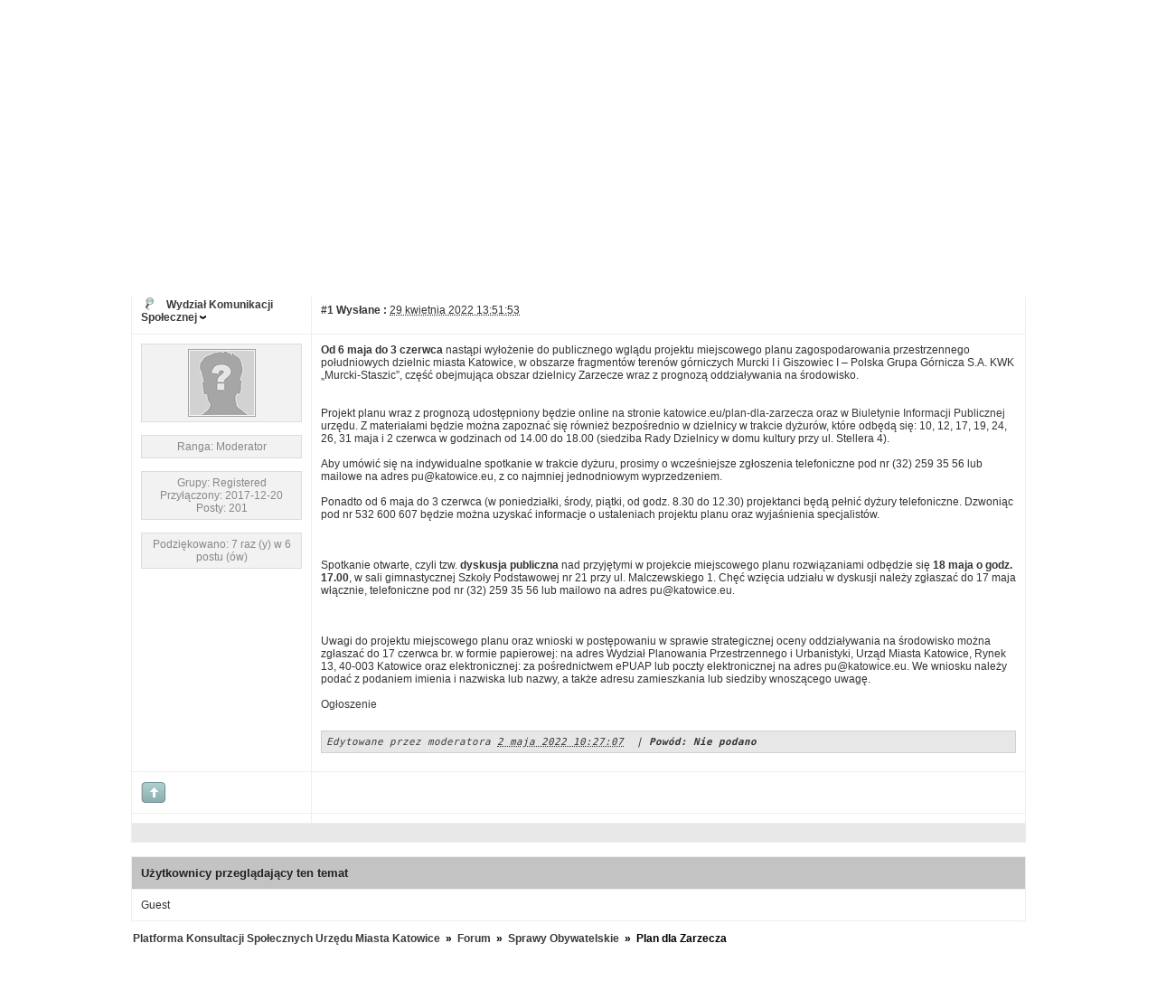

--- FILE ---
content_type: text/html; charset=utf-8
request_url: https://pks.katowice.eu/default.aspx?g=posts&m=38303&find=lastpost
body_size: 15941
content:

<!DOCTYPE html PUBLIC "-//W3C//DTD XHTML 1.0 Transitional//EN" "http://www.w3.org/TR/xhtml1/DTD/xhtml1-transitional.dtd">
<html xmlns="http://www.w3.org/1999/xhtml">
<head id="YafHead"><meta id="YafMetaScriptingLanguage" http-equiv="Content-Script-Type" name="scriptlanguage" content="text/javascript" /><meta id="YafMetaStyles" http-equiv="Content-Style-Type" name="styles" content="text/css" /><meta name="HandheldFriendly" content="true" /><meta name="viewport" content="width=device-width,user-scalable=yes" /><title>
	Plan dla Zarzecza - Sprawy Obywatelskie - Platforma Konsultacji Społecznych Urzędu Miasta Katowice
</title><style type="text/css">.HiddenGuestBox{padding:0.7em;}.HiddenGuestBoxImage img{float:left;padding:0 0 3px 3px;}.HiddenGuestBox br{clear:both}.HiddenGuestBox{padding:0.7em;}.HiddenGuestBoxImage img{float:left;padding:0 0 3px 3px;}.HiddenGuestBox br{clear:both}.HiddenGuestBox{padding:0.7em;}.HiddenGuestBoxImage img{float:left;padding:0 0 3px 3px;}.HiddenGuestBox br{clear:both}.HiddenGuestBox{padding:0.7em;}.HiddenGuestBoxImage{float:left;margin-right:.3em;}.HiddenGuestBox{padding:0.7em;}.HiddenGuestBoxImage img{float:left;padding:0 0 3px 3px;}.HiddenGuestBox br{clear:both}.spoilerbox
{margin:5px;padding:4px;background-color:#eeeeee;border:solid 1px#808080;color:#000000;}.HiddenGuestBox{padding:0.7em;}.HiddenGuestBoxImage img{float:left;padding:0 0 3px 3px;}.HiddenGuestBox br{clear:both}.yafnet.userLinkContainer
{background:url(resources/icons/user.png)#fff no-repeat 4px 50%;border:1px solid#eee;padding:4px 2px 4px 25px;margin:3px;font-size:80%;font-weight:bold;background-color:#fff;-webkit-border-radius:4px;-moz-border-radius:4px;border-radius:4px;}.yafnet.userLinkContainer:hover
{border:1px solid#ddd;background-color:#eee;}</style><meta name="description" content="Plan dla Zarzecza: Od 6 maja do 3 czerwca nastąpi wyłożenie do publicznego wglądu projektu miejscowego planu zagospodarowania przestrzennego południowych dzielnic miasta Katowice, w obszarze fragment&amp;#243;w teren&amp;#243;w g&amp;#243;rniczych Murcki I i Giszowiec I – Polska..." /><meta id="YafMetaKeywords" name="keywords" content="adres,adresu,będzie,bezpośrednio,biuletynie,czerwca,część,czyli,dyskusja,dyskusji,dyżur243w,dyżuru,dyżury,dzielnic,dzielnicy,dzwoniąc,elektronicznej,epuap,formie,fragment243w,g243rnicza,g243rniczych,gimnastycznej,giszowiec,godzinach,grupa,imienia,indywidualne,informacje,informacji,jednodniowym,katowice,katowiceeuplandlazarzecza,kt243re,kultury,mailowe,mailowo,malczewskiego,materiałami,miasta,miejscowego,można,murcki,murckistaszic,najmniej,należy,nastąpi,nazwiska,nazwy,obejmująca" /><script type="text/javascript" src="/resources/js/jquery.min.js"></script><style type="text/css">#simplemodal-overlay{background-color:#000;}</style><link href="/resources/css/jquery.notification.css" rel="stylesheet" type="text/css" /><link href="/resources/css/jquery.yafmodaldialog.css" rel="stylesheet" type="text/css" /><link href="/resources/css/forum.css" rel="stylesheet" type="text/css" /><link href="/Themes/cleanSlate/theme.css" rel="stylesheet" type="text/css" /><script type="text/javascript" src="/Themes/cleanSlate/cleanslate.js"></script><script type="text/javascript" src="//ajax.googleapis.com/ajax/libs/jqueryui/1/jquery-ui.min.js"></script><link href="//ajax.googleapis.com/ajax/libs/jqueryui/1/themes/smoothness/jquery-ui.min.css" rel="stylesheet" type="text/css" /><link href="/resources/css/jquery.ceebox.css" rel="stylesheet" type="text/css" /><link href="/resources/css/jquery.syntaxhighligher.css" rel="stylesheet" type="text/css" /></head>
<body style="margin: 0; padding: 5px">
    <a id="BannerLink" title="Pokazuje Stronę Tytułową Forum" href="/default.aspx?g=forum"><img src="forumlogo.jpg" id="imgBanner" alt="logo" style="border: 0;" /></a>
    <br />
    <form method="post" action="./default.aspx?g=posts&amp;m=38303&amp;find=lastpost" id="form1" enctype="multipart/form-data">
<div>
<input type="hidden" name="__EVENTTARGET" id="__EVENTTARGET" value="" />
<input type="hidden" name="__EVENTARGUMENT" id="__EVENTARGUMENT" value="" />
<input type="hidden" name="__VIEWSTATE" id="__VIEWSTATE" value="/[base64]/Zz1mb3J1bR4HVG9vbFRpcAUhUG9rYXp1amUgU3Ryb27EmSBUeXR1xYJvd8SFIEZvcnVtZGQCBQ9kFgICAQ9kFgYCAQ9kFgICAQ8PFgIeB1Zpc2libGVnZBYCAgEPDxYCHgRUZXh0BT9XaXRhbXkgR2/Fm2NpYSEgQWJ5IHd5a29yenlzdGHEhyB3c3p5c3RraWUgbW/FvGxpd2/Fm2NpIHByb3N6xJlkZAIDDxYCHgVUaXRsZQULWmfFgm9zemVuaWVkAgUPDxYCHg5DdXJyZW50TWVzc2FnZQKfqwJkFj5mDxYCHgpQYWdlTGlua0RUMqIPAAEAAAD/////[base64]/eG1sIHZlcnNpb249IjEuMCIgZW5jb2Rpbmc9InV0Zi0xNiI/[base64]/[base64]//////////[base64]/Zz1wb3N0bWVzc2FnZSZmPTEzHwNoZAISDxYEHwEFKC9kZWZhdWx0LmFzcHg/Zz1wb3N0bWVzc2FnZSZ0PTExNjUxJmY9MTMfA2hkAhQPDxYEHwJlHwEFHS9kZWZhdWx0LmFzcHg/[base64]/[base64]/[base64]/mdTAz0lOzs4jba/yg6Qrk1U=" />
</div>

<script type="text/javascript">
//<![CDATA[
var theForm = document.forms['form1'];
if (!theForm) {
    theForm = document.form1;
}
function __doPostBack(eventTarget, eventArgument) {
    if (!theForm.onsubmit || (theForm.onsubmit() != false)) {
        theForm.__EVENTTARGET.value = eventTarget;
        theForm.__EVENTARGUMENT.value = eventArgument;
        theForm.submit();
    }
}
//]]>
</script>


<script src="/WebResource.axd?d=GK_-rVdNi2g1KcIS_3WQ-5_VeEA6EmePATzRXZ-OVI3hgc4zhO7-W-6x2SynRx4F7a-LgLrRIig8YUR3NFuNBQ37FUK_nnA_5KrzxBhEVE41&amp;t=638636632582813742" type="text/javascript"></script>


<script src="/resources/js/yaf.js" type="text/javascript"></script>
<script type="text/javascript">
//<![CDATA[

function toggleSpoiler(btn,elid)
{var el=document.getElementById(elid);if(el==null)
return;if(el.style.display=='')
{el.style.display='none';btn.value='Pokaż Spoiler';}
else
{el.style.display='';btn.value='Ukryj Spoiler';}}//]]>
</script>

<script src="/resources/js/jquery.pagemethod.js" type="text/javascript"></script>
<script type="text/javascript">
//<![CDATA[

jQuery.fn.getBox=function(){return{left:$(this).offset().left,top:$(this).offset().top,width:$(this).outerWidth(),height:$(this).outerHeight()};};var gotoForumSuppressClick=false;openGotoPageClick=function(e){return false;};
openGotoPageFormforum_ctl03_Pager=function(id){var labelBox=jQuery('#'+id).getBox();var modalBox=jQuery('#forum_ctl03_Pager_GotoPageForm').getBox();var gotoForm=jQuery('#forum_ctl03_Pager_GotoPageForm');var topOffset=labelBox.top+labelBox.height;var leftOffset=labelBox.left;if(jQuery('#'+id).parents('.ui-tabs').length>0)
{topOffset=topOffset-jQuery('.ui-widget-content').offset().top;leftOffset=leftOffset-12;}
gotoForm.css({position:'absolute',zindex:999,top:topOffset,left:leftOffset});gotoForm.fadeIn('slow',function(){jQuery('#forum_ctl03_Pager_GotoPageForm').bind('click',openGotoPageClick);jQuery(document).bind('click',function(e){jQuery('#forum_ctl03_Pager_GotoPageForm').hide();var fn=arguments.callee;jQuery(document).unbind('click',fn);jQuery('#forum_ctl03_Pager_GotoPageForm').unbind('click',openGotoPageClick);});jQuery('#forum_ctl03_Pager_GotoPageForm_GotoTextBox').focus();});};
openGotoPageFormforum_ctl03_PagerBottom=function(id){var labelBox=jQuery('#'+id).getBox();var modalBox=jQuery('#forum_ctl03_PagerBottom_GotoPageForm').getBox();var gotoForm=jQuery('#forum_ctl03_PagerBottom_GotoPageForm');var topOffset=labelBox.top+labelBox.height;var leftOffset=labelBox.left;if(jQuery('#'+id).parents('.ui-tabs').length>0)
{topOffset=topOffset-jQuery('.ui-widget-content').offset().top;leftOffset=leftOffset-12;}
gotoForm.css({position:'absolute',zindex:999,top:topOffset,left:leftOffset});gotoForm.fadeIn('slow',function(){jQuery('#forum_ctl03_PagerBottom_GotoPageForm').bind('click',openGotoPageClick);jQuery(document).bind('click',function(e){jQuery('#forum_ctl03_PagerBottom_GotoPageForm').hide();var fn=arguments.callee;jQuery(document).unbind('click',fn);jQuery('#forum_ctl03_PagerBottom_GotoPageForm').unbind('click',openGotoPageClick);});jQuery('#forum_ctl03_PagerBottom_GotoPageForm_GotoTextBox').focus();});};//]]>
</script>

<script src="/resources/js/jquery.notification.js" type="text/javascript"></script>
<script type="text/javascript">
//<![CDATA[

function ShowPopupDialogNotificationforum_YafForumPageErrorPopup1(newErrorStr,newErrorType){if(newErrorStr!=null&&newErrorStr!=""){showNotification({type:newErrorType,message:newErrorStr,autoClose:true,duration:30,imagepath:'/resources/icons/'});}}//]]>
</script>

<script src="/resources/js/jquery.yafmodaldialog.js" type="text/javascript"></script>
<script type="text/javascript">
//<![CDATA[

function toggleMessage(divId)
{jQuery('#'+divId).toggle();}//]]>
</script>

<script src="/resources/js/jquery.ceebox.js" type="text/javascript"></script>
<script type="text/javascript">
//<![CDATA[

jQuery(document).ready(function(){jQuery('.ceebox').ceebox({titles:true});});//]]>
</script>

<script src="/resources/js/jquery.syntaxhighligher.js" type="text/javascript"></script>
<script type="text/javascript">
//<![CDATA[

function yaf_SmartScroller_GetCoords()
{var scrollX,scrollY;if(document.all)
{if(!document.documentElement.scrollLeft)
scrollX=document.body.scrollLeft;else
scrollX=document.documentElement.scrollLeft;if(!document.documentElement.scrollTop)
scrollY=document.body.scrollTop;else
scrollY=document.documentElement.scrollTop;}
else
{scrollX=window.pageXOffset;scrollY=window.pageYOffset;}
jQuery('#forum_ctl03_scrollLeft').val(scrollX);jQuery('#forum_ctl03_scrollTop').val(scrollY);}
function yaf_SmartScroller_Scroll()
{var x=jQuery('#forum_ctl03_scrollLeft').val();var y=jQuery('#forum_ctl03_scrollTop').val();if(x||y)window.scrollTo(x,y);}
function yaf_SmartScroller_Reset()
{jQuery('#forum_ctl03_scrollLeft').val(0);jQuery('#forum_ctl03_scrollTop').val(0);window.scrollTo(0,0);}
jQuery(window).bind('scroll',yaf_SmartScroller_GetCoords);jQuery(window).bind('click',yaf_SmartScroller_GetCoords);jQuery(window).bind('keypress',yaf_SmartScroller_GetCoords);jQuery(document).ready(yaf_SmartScroller_Scroll);//]]>
</script>

<script src="/ScriptResource.axd?d=9FrcDlWQGcKXuFBP5gZZzxEDF4uxtpKnDRtt9Dvb1187jSecVUxZ4ZO8vFts5iILh4VL9jPQrmDBmBTkwIV32AsNyJPl12OfvFFEWf9ISTLPltZbjju4Ds7TvU3lFa5fdSUDC0ZCRljp1xf3v-f9gwu0s2teuZbhg1n8UA9Mj2U1&amp;t=ffffffffcd368728" type="text/javascript"></script>
<script src="/ScriptResource.axd?d=MHbxA5whzm7a8UBHeZqHQzMLMMfYPrHsQnR14NLLuSoDnz7rbMHtG5SzzbLDj2WJdmNSf1DAh0EnxzBvWs5PSXDazoZNwrs2hQ4m3vIGNge-clGQBZ7ta-Psarpus-jC58dOS79truzADAUbMctluwFl6MxKtxL6xCZJ0M2UTQ6jk5C4yC4ui6BEjHM7bqGL0&amp;t=ffffffffcd368728" type="text/javascript"></script>
<div>

	<input type="hidden" name="__VIEWSTATEGENERATOR" id="__VIEWSTATEGENERATOR" value="CA0B0334" />
</div>
    
<div class="yafnet" id="forum"><div id="yafpage_YAF.Pages.posts" class="YAF_Pages_posts">
<div id="yafheader">
    <div id="forum_ctl01_GuestUserMessage" class="guestUser">
	
       <span id="forum_ctl01_GuestMessage">Witamy Gościa! Aby wykorzystać wszystkie możliwości proszę</span>
    <a title="Zaloguj" href="/default.aspx?g=login&amp;amp;ReturnUrl=%2fdefault.aspx%3fg%3dposts%2526m%3d38303%2526find%3dlastpost">Zaloguj</a><span>&nbsp;albo&nbsp;</span><a href="/default.aspx?g=rules">Rejestruj</a><span>.</span>
</div>
   
    <div class="outerMenuContainer">
        
        
        <div class="menuContainer">
            <ul class="menuList">
                <li class="menuGeneral"><a title="Pokazuje Stronę Tytułową Forum" href="/default.aspx?g=forum" target="_top">Forum</a></li><li class="menuGeneral"><a title="Pokazuje stronę aktywnych tematów" href="/default.aspx?g=mytopics" target="_top">Aktywne Tematy</a></li><li class="menuGeneral"><a title="Użyj wyszukiwania Forum" href="/default.aspx?g=search" target="_top">Szukaj</a></li><li class="menuGeneral"><a title="Pokazuje Stronę Pomoc" href="/default.aspx?g=help_index" target="_top">Pomoc</a></li><li class="menuAccount"><a title="Pokazuje sterowanie logowania do Forum" rel="nofollow" href="/default.aspx?g=login&amp;amp;ReturnUrl=%2fdefault.aspx%3fg%3dposts%2526m%3d38303%2526find%3dlastpost" target="_top">Zaloguj</a></li><li class="menuGeneral"><a title="Pokazuje formularz rejestracyjny." rel="nofollow" href="/default.aspx?g=rules" target="_top">Rejestruj</a></li>
            </ul>
            
            
        </div>
    </div>
    <div id="yafheaderEnd">
    </div>
</div>
<script type="text/javascript">
//<![CDATA[
Sys.WebForms.PageRequestManager._initialize('forum$YafScriptManager', 'form1', ['tforum$ctl03$PopupMenuUpdatePanel',''], [], [], 90, '');
//]]>
</script>
<div id="forum_YafForumPageErrorPopup1" class="MessageBox">
<div class="modalHeader"><h3>Zgłoszenie</h3></div><div style="float:left"><img src="/resources/icons/InfoBig.png" alt="Icon" class="DialogIcon" style="padding:5px" /></div><div id="forum_YafPopupErrorMessageOuter" class="modalOuter"><span id="forum_YafPopupErrorMessageInner" class="modalInner">Error</span></div><hr /><div id="forum_YafModalFooter" class="modalFooter"><a id="forum_710f9b31-230a-47d1-874a-0bca87983d2a" class="StandardButton" onclick="jQuery(this).YafModalDialog.Close({ Dialog: &#39;#forum_YafForumPageErrorPopup1&#39; });" href="#">OK</a></div></div><div id="forum_ctl02_YafForumPageErrorPopup" class="MessageBox" style="display:none">
	
    <div class="modalHeader">
        <h3><span id="forum_ctl02_Header"></span></h3>
    </div>
    <div id="YafPopupErrorMessageOuter" class="modalOuter">
        <div style="float:left;">
            
        </div>
        <div id="YafPopupErrorMessageInner" class="modalInner">
            
        </div>
    </div>
    <div class="clear"></div>
    <hr />
    <div class="modalFooter">
        <input type="submit" name="forum$ctl02$OkButton" value="Ok" id="forum_ctl02_OkButton" class="StandardButtton" />
        
    </div>

</div><div id="forum_ctl03_PageLinks" class="yafPageLink breadcrumb">
<a href="/default.aspx?g=forum">Platforma Konsultacji Społecznych Urzędu Miasta Katowice</a>
<span class="linkSeperator divider">&nbsp;&#187;&nbsp;</span>
<a href="/default.aspx?g=forum&amp;c=2">Forum</a>
<span class="linkSeperator divider">&nbsp;&#187;&nbsp;</span>
<a href="/default.aspx?g=topics&amp;f=13">Sprawy Obywatelskie</a>
<span class="linkSeperator divider">&nbsp;&#187;&nbsp;</span>
<span class="currentPageLink active">Plan dla Zarzecza</span>
</div>


<a id="top"  name="top"></a>
<table class="command" width="100%">
    <tr>
        <td align="left">
            
        </td>
        <td>
            <span id="dvFavorite1">
                
            </span>        
            
            
            
            
            
            
        </td>
    </tr>
</table>
<table class="content postHeader" width="100%">
    <tr class="postTitle">
        <td class="header1">
            <div class="leftItem">
              <a id="forum_ctl03_TopicLink" class="HeaderTopicLink" href="/default.aspx?g=posts&amp;t=11651"><span id="forum_ctl03_TopicTitle">Plan dla Zarzecza</span></a>
            </div>
            <div class="rightItem">
                <div id="fb-root"></div>
                <div style="display:inline">
                
                
                </div>
                <div style="display:inline">
                <a id="forum_ctl03_OptionsLink" title="Opcje wątku Subskrybuj poprzez e-mail, aby, RSS, Atom, i aby zobaczyć Wersja do druku." class="PopMenuLink" onclick="yaf_popit(&#39;forum_ctl03_OptionsMenu&#39;)" onmouseover="yaf_mouseover(&#39;forum_ctl03_OptionsMenu&#39;)">Opcje</a>
                <div id="forum_ctl03_PopupMenuUpdatePanel" style="display:inline">
	
                    
                  
</div>
                <div class="yafpopupmenu" id="forum_ctl03_OptionsMenu" style="position:absolute;z-index:100;left:0;top:0;display:none;"><ul><li class="popupitem" onmouseover="mouseHover(this,true)" onmouseout="mouseHover(this,false)" onclick="javascript:__doPostBack('forum$ctl03$OptionsMenu','email')" style="white-space:nowrap" title="Prześlij ten temat"><img class="popupitemIcon" src="/Themes/cleanSlate/icon_email.png" alt="Prześlij ten temat" title="Prześlij ten temat" />&nbsp;Prześlij ten temat</li><li class="popupitem" onmouseover="mouseHover(this,true)" onmouseout="mouseHover(this,false)" onclick="javascript:__doPostBack('forum$ctl03$OptionsMenu','watch')" style="white-space:nowrap" title="Obserwuj ten temat"><img class="popupitemIcon" src="/Themes/cleanSlate/icon_email.png" alt="Obserwuj ten temat" title="Obserwuj ten temat" />&nbsp;Obserwuj ten temat</li><li class="popupitem" onmouseover="mouseHover(this,true)" onmouseout="mouseHover(this,false)" onclick="javascript:__doPostBack('forum$ctl03$OptionsMenu','print')" style="white-space:nowrap" title="Wydrukuj ten temat"><img class="popupitemIcon" src="/Themes/cleanSlate/icon_print.png" alt="Wydrukuj ten temat" title="Wydrukuj ten temat" />&nbsp;Wydrukuj ten temat</li></ul></div>

                </div>
                
                <div style="display:inline">
                
                <div class="yafpopupmenu" id="forum_ctl03_ViewMenu" style="position:absolute;z-index:100;left:0;top:0;display:none;"><ul><li class="popupitem" onmouseover="mouseHover(this,true)" onmouseout="mouseHover(this,false)" onclick="javascript:__doPostBack('forum$ctl03$ViewMenu','normal')" style="white-space:nowrap" title="&#187; Normalny">&#187; Normalny</li><li class="popupitem" onmouseover="mouseHover(this,true)" onmouseout="mouseHover(this,false)" onclick="javascript:__doPostBack('forum$ctl03$ViewMenu','threaded')" style="white-space:nowrap" title="Wątkowany">Wątkowany</li></ul></div>

                </div>
                
                <a id="forum_ctl03_ImageMessageLink" class="GoToLink" href="/default.aspx?g=posts&amp;t=11651&amp;find=lastpost"><img id="forum_ctl03_LastPostedImage" src="/Themes/cleanSlate/icon_latest_reply.gif" alt="Idź do ostatniego postu" style="border: 0" title="Idź do ostatniego postu" /></a>
                <a id="forum_ctl03_ImageLastUnreadMessageLink" class="GoToLink" href="/default.aspx?g=posts&amp;t=11651&amp;find=unread"><img id="forum_ctl03_LastUnreadImage" src="/Themes/cleanSlate/icon_topic_latestunread.gif" alt="Idź do pierwszego nieprzeczytanego" style="border: 0" title="Idź do pierwszego nieprzeczytanego" /></a>
            </div>
        </td>
    </tr>
    <tr class="header2">
        <td class="header2links">
            <a id="forum_ctl03_PrevTopic" title="Poprzedni Temat" class="PrevTopicLink" href="javascript:__doPostBack(&#39;forum$ctl03$PrevTopic&#39;,&#39;&#39;)">Poprzedni Temat</a>
            <a id="forum_ctl03_NextTopic" title="Następny Temat" class="NextTopicLink" href="javascript:__doPostBack(&#39;forum$ctl03$NextTopic&#39;,&#39;&#39;)">Następny Temat</a>
            
        </td>
    </tr>
</table>

        <table class="content postContainer" width="100%">
            
            
<tr class="postheader">		
    
    <td id="forum_ctl03_MessageList_ctl00_DisplayPost1_NameCell" width="140" class="postUser" colspan="2">
        <a id="post38303" /><strong>
            <img id="forum_ctl03_MessageList_ctl00_DisplayPost1_OnlineStatusImage" src="/Themes/cleanSlate/icon_useroffline.png" alt="Offline" style="vertical-align: bottom" title="Użytkownik nie jest zalogowany" />
            
            <a href="/default.aspx?g=profile&amp;u=5698" title="Widok profilu" rel="nofollow" id="forum_ctl03_MessageList_ctl00_DisplayPost1_UserProfileLink" onclick="yaf_popit('forum_ctl03_MessageList_ctl00_DisplayPost1_PopMenu1')" onmouseover="yaf_mouseover('forum_ctl03_MessageList_ctl00_DisplayPost1_PopMenu1')" class="UserPopMenuLink">Wydział Komunikacji Społecznej</a>
        </strong>
        &nbsp;
        
    </td>

    <td width="80%" class="postPosted" colspan='2'>
        <div class="leftItem postedLeft">        
            <strong><a href='/default.aspx?g=posts&amp;m=38303#post38303'>
                #1</a>
                Wysłane
                :</strong>
            <abbr class="timeago" title="2022-04-29T12:51:53Z">29 kwietnia 2022 13:51:53</abbr>

            </div>
        <div class="rightItem postedRight">
            
            <span id="dvThankBox38303">
                
            </span>        
            
            
            
            
            
            
                
        </div>
                
    </td>
</tr>
<tr class="post">
    <td  valign="top" height="100" class="UserBox" colspan='2'>
        <div class="yafUserBox" id="forum_ctl03_MessageList_ctl00_DisplayPost1_UserBox1">
<div class="section"><a href="/default.aspx?g=profile&u=5698" title="Wydział Komunikacji Społecznej"><img class="avatarimage" src="/images/noavatar.gif" alt="Wydział Komunikacji Społecznej" title="Wydział Komunikacji Społecznej"  /></a></div><br clear="all" /><div class="section">Ranga: Moderator<br clear="all" /></div><br /><div class="section">Grupy: Registered
<br clear="all" />Przyłączony: 2017-12-20<br />Posty: 201<br /></div><br/ ><div class="section">Podziękowano: 7 raz (y) w 6 postu (ów)<br /></div>
</div>

    </td>
    <td valign="top" class="message">
        <div class="postdiv">
            <div id="forum_ctl03_MessageList_ctl00_DisplayPost1_panMessage">
	      
                <div id="forum_ctl03_MessageList_ctl00_DisplayPost1_MessagePost1"><strong>Od 6 maja do 3 czerwca</strong> nastąpi wyłożenie do publicznego wglądu projektu miejscowego planu zagospodarowania przestrzennego południowych dzielnic miasta Katowice, w obszarze fragment&#243;w teren&#243;w g&#243;rniczych Murcki I i Giszowiec I – Polska Grupa G&#243;rnicza S.A. KWK „Murcki-Staszic”, część obejmująca obszar dzielnicy Zarzecze wraz z prognozą oddziaływania na środowisko.<br /><br /><br />Projekt planu wraz z prognozą udostępniony będzie online na stronie <a  rel="nofollow" href="https://www.katowice.eu/dla-mieszka%C5%84ca/zaanga%C5%BCuj-si%C4%99/konsultacje-spo%C5%82eczne/planowanie-przestrzenne/plan-dla-zarzecza" title="https://www.katowice.eu/dla-mieszka%C5%84ca/zaanga%C5%BCuj-si%C4%99/konsultacje-spo%C5%82eczne/planowanie-przestrzenne/plan-dla-zarzecza">katowice.eu/plan-dla-zarzecza</a> oraz w <a  rel="nofollow" href="https://bip.katowice.eu/Ogloszenia/TablicaOgloszen/dokument.aspx?idr=129175&amp;menu=679" title="https://bip.katowice.eu/Ogloszenia/TablicaOgloszen/dokument.aspx?idr=129175&amp;menu=679">Biuletynie Informacji Publicznej </a>urzędu. Z materiałami będzie można zapoznać się r&#243;wnież bezpośrednio w dzielnicy w trakcie dyżur&#243;w, kt&#243;re odbędą się: 10, 12, 17, 19, 24, 26, 31 maja i 2 czerwca w godzinach od 14.00 do 18.00 (siedziba Rady Dzielnicy w domu kultury przy ul. Stellera 4).<br /><br />Aby um&#243;wić się na indywidualne spotkanie w trakcie dyżuru, prosimy o wcześniejsze zgłoszenia telefoniczne pod nr (32) 259 35 56 lub mailowe na adres <a href="mailto:pu@katowice.eu">pu@katowice.eu</a>, z co najmniej jednodniowym wyprzedzeniem.<br /><br />Ponadto od 6 maja do 3 czerwca (w poniedziałki, środy, piątki, od godz. 8.30 do 12.30) projektanci będą pełnić dyżury telefoniczne. Dzwoniąc pod nr 532 600 607 będzie można uzyskać informacje o ustaleniach projektu planu oraz wyjaśnienia specjalist&#243;w.<br /><br /> <br /><br />Spotkanie otwarte, czyli tzw. <strong>dyskusja publiczna </strong>nad przyjętymi w projekcie miejscowego planu rozwiązaniami odbędzie się <strong>18 maja o godz. 17.00</strong>, w sali gimnastycznej Szkoły Podstawowej  nr 21 przy ul. Malczewskiego 1. Chęć wzięcia udziału w dyskusji należy zgłaszać do 17 maja włącznie, telefoniczne pod nr (32) 259 35 56 lub mailowo na adres <a href="mailto:pu@katowice.eu">pu@katowice.eu</a>.<br /><br /> <br /><br />Uwagi do projektu miejscowego planu oraz wnioski w postępowaniu w sprawie strategicznej oceny oddziaływania na środowisko można zgłaszać do 17 czerwca br. w formie papierowej: na adres Wydział Planowania Przestrzennego i Urbanistyki, Urząd Miasta Katowice, Rynek 13, 40-003 Katowice oraz elektronicznej: za pośrednictwem ePUAP lub poczty elektronicznej na adres <a href="mailto:pu@katowice.eu">pu@katowice.eu</a>. We wniosku należy podać z podaniem imienia i nazwiska lub nazwy, a także adresu zamieszkania lub siedziby wnoszącego uwagę.<br /><br /><a  rel="nofollow" href="https://bip.katowice.eu/Lists/Dokumenty/Attachments/129175/1%20(6%20BIP%202022)%20-%20skan%20og%C5%82oszenia.pdf" title="https://bip.katowice.eu/Lists/Dokumenty/Attachments/129175/1%20(6%20BIP%202022)%20-%20skan%20og%C5%82oszenia.pdf">Ogłoszenie </a><p class="MessageDetails"><em><a title="Powód: Nie podano" alt="title="Powód: Nie podano" href="/default.aspx?g=messagehistory&amp;m=38303">Edytowane przez moderatora</a>&nbsp;<abbr class="timeago" title="2022-05-02T09:27:07Z">2 maja 2022 10:27:07</abbr>
&nbsp;|&nbsp;<span class="editedinfo">Powód: Nie podano</span></em></p></div>
            
</div> 
        </div>
    </td>
</tr>
<tr class="postfooter">
    <td class="small postTop" colspan='2'>
        <a onclick="ScrollToTop();" class="postTopLink" href="javascript: void(0)">            
            <img id="forum_ctl03_MessageList_ctl00_DisplayPost1_ctl00" src="/Themes/cleanSlate/arrow_up_button.png" alt="Powr&#243;t do początku" title="Powr&#243;t do początku" />
        </a>
      		
    </td>
		<td class="postfooter postInfoBottom">
			
<div class="displayPostFooter">
	<div class="leftItem postInfoLeft">
		
        
		
		
		
		
		
		
		
		
			
		
        
        
        
	</div>
	<div class="rightItem postInfoRight">
        		
	</div>
</div>

		</td>
</tr>
<tr class="post postThanksRow">
    <td style="padding: 5px;" colspan="2" valign="top">
        <div id="dvThanksInfo38303" class="ThanksInfo">
            </div>
    </td>
    <td class="message" style="padding: 5px;" valign="top">
        <div id="dvThanks38303" class="ThanksList">
            
        </div>
    </td>
</tr>
<tr class="postsep">
    <td colspan="3">
        <div class="yafpopupmenu" id="forum_ctl03_MessageList_ctl00_DisplayPost1_PopMenu1" style="position:absolute;z-index:100;left:0;top:0;display:none;"><ul><li class="popupitem" onmouseover="mouseHover(this,true)" onmouseout="mouseHover(this,false)" onclick="javascript:__doPostBack('forum$ctl03$MessageList$ctl00$DisplayPost1$PopMenu1','userprofile')" style="white-space:nowrap" title="Profil użytkownika">Profil użytkownika</li><li class="popupitem" onmouseover="mouseHover(this,true)" onmouseout="mouseHover(this,false)" onclick="javascript:__doPostBack('forum$ctl03$MessageList$ctl00$DisplayPost1$PopMenu1','lastposts')" style="white-space:nowrap" title="Zobacz wszystkie posty użytkownika">Zobacz wszystkie posty użytkownika</li><li class="popupitem" onmouseover="mouseHover(this,true)" onmouseout="mouseHover(this,false)" onclick="javascript:__doPostBack('forum$ctl03$MessageList$ctl00$DisplayPost1$PopMenu1','viewthanks')" style="white-space:nowrap" title="Widok podziękowań">Widok podziękowań</li></ul></div>

    </td>
</tr>

            
        </table>
    

                           
<table class="content postForumUsers" width="100%">
    <tr id="forum_ctl03_ForumUsers1" class="header2">
<td colspan="3">Użytkownicy przeglądający ten temat</td>
</tr>
<tr class="post">
<td colspan="3">
<div class="yafactiveusers" id="forum_ctl03_ActiveUsersc0922">
<span id="forum_ctl03_UserLink1">Guest</span></div>
</td>
</tr>

</table>
<table cellpadding="0" cellspacing="0" class="command" width="100%">
    <tr>
        <td align="left">
            
        </td>
        <td>
            <span id="dvFavorite2">
                
            </span>        
            
            
            
            
            
            
        </td>
    </tr>
</table>
<div id="forum_ctl03_PageLinksBottom" class="yafPageLink breadcrumb">
<a href="/default.aspx?g=forum">Platforma Konsultacji Społecznych Urzędu Miasta Katowice</a>
<span class="linkSeperator divider">&nbsp;&#187;&nbsp;</span>
<a href="/default.aspx?g=forum&amp;c=2">Forum</a>
<span class="linkSeperator divider">&nbsp;&#187;&nbsp;</span>
<a href="/default.aspx?g=topics&amp;f=13">Sprawy Obywatelskie</a>
<span class="linkSeperator divider">&nbsp;&#187;&nbsp;</span>
<span class="currentPageLink active">Plan dla Zarzecza</span>
</div>


    <div id="DivForumJump">
        Skok do forum
        &nbsp;<select name="forum$ctl03$ForumJump1" onchange="javascript:__doPostBack('forum$ctl03$ForumJump1','ForumJump1')" id="forum_ctl03_ForumJump1">
<option value="-2">Forum</option>
<option value="2"> - Witamy na forum</option>
<option value="16"> - Zanim napiszesz, przeczytaj!</option>
<option value="7"> - Propozycje temat&#243;w</option>
<option value="29"> - Ankiety</option>
<option value="3"> - Inwestycje</option>
<option value="4"> - Sport i turystyka</option>
<option value="5"> - Polityka Społeczna</option>
<option value="9"> - Edukacja</option>
<option value="10"> - Zdrowie i Ochrona Środowiska</option>
<option value="11"> - Infrastruktura</option>
<option value="12"> - Kultura</option>
<option selected="selected" value="13"> - Sprawy Obywatelskie</option>
<option value="6"> - Bezpieczeństwo</option>
<option value="14"> - Transport publiczny</option>
<option value="15"> - Rozw&#243;j miasta</option>
<option value="30"> - Rowerowe Katowice</option>
<option value="17"> - Promocja Katowic</option>
<option value="18"> - Konsultacje Społeczne</option>
<option value="23"> --- Zdrowie i ochrona środowiska</option>
<option value="19"> --- Polityka Społeczna</option>
<option value="21"> --- Sport i Turystyka</option>
<option value="22"> --- Edukacja</option>
<option value="24"> --- Infrastruktura</option>
<option value="25"> --- Bezpieczeństwo</option>
<option value="26"> --- Kultura</option>
<option value="27"> --- Sprawy obywatelskie</option>
<option value="28"> --- Działalność Gospodarcza</option>
</select>

    </div>

<div id="DivPageAccess" class="smallfont">
    <strong>Nie możesz</strong> tworzyć nowych tematów w tym forum.
<br />
<strong>Nie możesz</strong> odpowiadać na tematy w tym forum.
<br />
<strong>Nie możesz</strong> usuwać swoich postów w tym forum.
<br />
<strong>Nie możesz</strong> edytować swoich postów w tym forum.
<br />
<strong>Nie możesz</strong> tworzyć ankiet w tym forum.
<br />
<strong>Nie możesz</strong> głosować w ankietach w tym forum.
<br />

</div>
<div id="DivSmartScroller">
    <input name="forum$ctl03$scrollLeft" type="hidden" id="forum_ctl03_scrollLeft" /><input name="forum$ctl03$scrollTop" type="hidden" id="forum_ctl03_scrollTop" />
</div><br /><div class="content" style="text-align:right;font-size:7pt"><a target="_top" title="YetAnotherForum.NET" href="http://www.yetanotherforum.net">Wspierane przez YAF</a> | <a target="_top" title="YetAnotherForum.NET" href="http://www.yetanotherforum.net">YAF &copy; 2003-2026, Yet Another Forum.NET</a></div></div></div>

    

<script type="text/javascript">
//<![CDATA[

(function(app,$){app.add_load(function(){$('#forum_ctl03_Pager_GotoPageForm_GotoTextBox').bind('keydown',function(e){if(e.keyCode==13){$('#forum_ctl03_Pager_GotoPageForm_GotoButton').click();return false;}});});})(Sys.Application,jQuery);
(function(app,$){app.add_load(function(){$('#forum_ctl03_PagerBottom_GotoPageForm_GotoTextBox').bind('keydown',function(e){if(e.keyCode==13){$('#forum_ctl03_PagerBottom_GotoPageForm_GotoButton').click();return false;}});});})(Sys.Application,jQuery);
Sys.WebForms.PageRequestManager.getInstance().add_pageLoaded(loadGotoAnchor);function loadGotoAnchor(){window.location.hash="post38303";}
Sys.Application.add_load(function(){jQuery('#forum_ctl03_Pager_PageLabel').click(function(){openGotoPageFormforum_ctl03_Pager('forum_ctl03_Pager_PageLabel');});});
Sys.Application.add_load(function(){jQuery('#forum_ctl03_PagerBottom_PageLabel').click(function(){openGotoPageFormforum_ctl03_PagerBottom('forum_ctl03_PagerBottom_PageLabel');});});
jQuery(document).ready(function(){SyntaxHighlighter.all()});
jQuery(document).ready(function(){jQuery('.ReputationBar').progressbar({create:function(event,ui){ChangeReputationBarColor(jQuery(this).attr('data-percent'),jQuery(this).attr('data-text'),this);}});});
function CallFailed(res){alert('Error Occurred');}
function addThanks(messageID){var messId=messageID;jQuery.PageMethod('/YafAjax.asmx','AddThanks',addThanksSuccess,CallFailed,'msgID',messId);}
function addThanksSuccess(res){if(res.d!=null){jQuery('#dvThanks'+res.d.MessageID).html(res.d.Thanks);jQuery('#dvThanksInfo'+res.d.MessageID).html(res.d.ThanksInfo);jQuery('#dvThankBox'+res.d.MessageID).html('<a class="yaflittlebutton" href="javascript:removeThanks('+res.d.MessageID+');" onclick="jQuery(this).blur();" title='+res.d.Title+'><span>'+res.d.Text+'</span></a>');}}
function removeThanks(messageID){var messId=messageID;jQuery.PageMethod('/YafAjax.asmx','RemoveThanks',removeThanksSuccess,CallFailed,'msgID',messId);}
function removeThanksSuccess(res){if(res.d!=null){jQuery('#dvThanks'+res.d.MessageID).html(res.d.Thanks);jQuery('#dvThanksInfo'+res.d.MessageID).html(res.d.ThanksInfo);jQuery('#dvThankBox'+res.d.MessageID).html('<a class="yaflittlebutton" href="javascript:addThanks('+res.d.MessageID+');" onclick="jQuery(this).blur();" title='+res.d.Title+'><span>'+res.d.Text+'</span></a>');}}//]]>
</script>
</form>
</body>
</html>


--- FILE ---
content_type: text/css
request_url: https://pks.katowice.eu/resources/css/jquery.notification.css
body_size: 1186
content:
#info_message{
    display: none;
    width: 100%;
    position: absolute;
    top: 0;
	left: 0;
	right:0;
    position: fixed;
    z-index: 50000;
    margin: 0;
    padding: 0;
	cursor: pointer;
}
* html #info_message {position:absolute;padding-right:10px}
.center_auto{
	text-align:center;
    padding: 15px 25px;
}
.message_icon {
	position:absolute;
	top:14px;
	margin-left:-15px;
}
#info_message .message_area span.link_ribbon{
    color: #999999;
    text-decoration: underline;
    cursor: pointer;
}
#info_message .button_area{
    float: left;
    width: 11px;
    height: 10px;
    margin-top: 3px;
}
.message_area{
    font: 14px/100% Arial, Helvetica, sans-serif;
	font-weight:bolder;
    color: white;
    text-shadow: 0 1px 0 rgba(0,0,0,0.5);
}
.notification_background {
	border: 1px solid black;
	-webkit-border-bottom-left-radius: 0.4em;
	-webkit-border-bottom-right-radius: 0.4em;
	border-bottom-left-radius: 0.4em;
	border-bottom-right-radius: 0.4em;
	
	-ms-filter: "progid:DXImageTransform.Microsoft.Alpha(Opacity=50)";
	filter: alpha(opacity=95);
    -moz-opacity: 0.9;
    -khtml-opacity: 0.9;
    opacity: 0.9;
}

.clearboth{
    clear: both;
}
.info_more_descrption{
    display: none;
    width: 950px;
    height: 300px;
    background: #fff;
    margin: 0 auto;
    padding: 10px;
    background: #fbfbfb;
    overflow: auto;
}
/* Error Message */
.error_bg{
    background: #ffcaca;

	border-color:#ff9797;
	
	-webkit-box-shadow:  0px 3px 0px 0px rgba(255, 151, 151, 1);
	-moz-box-shadow:  0px 3px 0px 0px rgba(255, 151, 151, 1);
	box-shadow:  0px 3px 0px 0px rgba(255, 151, 151, 1);
}
.error_bg .message_area {
    color: #575757;
    text-shadow:none;
}
/**************/

/* Success Message */
.succ_bg{
    background: #b9ffb6;

	border-color:#99db96;
	
	-webkit-box-shadow:  0px 3px 0px 0px rgba(153, 219, 150, 1);
	-moz-box-shadow:  0px 3px 0px 0px rgba(153, 219, 150, 1);
	box-shadow:  0px 3px 0px 0px rgba(153, 219, 150, 1);
}
.succ_bg .message_area {
    color: #575757;
    text-shadow:none;
}
/**************/

/* Info Message */
.info_bg{
    background: #446bb8;

	border-color:#032567;
	
	-webkit-box-shadow:  0px 3px 0px 0px rgba(3, 37, 103, 1);
	-moz-box-shadow:  0px 3px 0px 0px rgba(3, 37, 103, 1);
	box-shadow:  0px 3px 0px 0px rgba(3, 37, 103, 1);
}
/**************/

/* Warn Message */
.warn_bg{
    background: #ffcfac;

	border-color:#f7a467;
	
	-webkit-box-shadow:  0px 3px 0px 0px rgba(247, 164, 103, 1);
	-moz-box-shadow:  0px 3px 0px 0px rgba(247, 164, 103, 1);
	box-shadow:  0px 3px 0px 0px rgba(247, 164, 103, 1);
}
.warn_bg .message_area {
    color: #575757;
    text-shadow:none;
}
/**************/

/* Progress Bar */
.info_progress {
	width: 0;
	height: 4px;
	background: rgba(255,255,255,0.3);
	position: absolute;
	bottom: 5px;
	left: 2%;
	border-radius: 3px;
	box-shadow: 
		inset 0 1px 1px rgba(0,0,0,0.05), 
		0 -1px 0 rgba(255,255,255,0.6);
}
#info_message {
	-webkit-animation: fadeOut 10s linear forwards;
	-moz-animation: fadeOut 10s linear forwards;
	-o-animation: fadeOut 10s linear forwards;
	-ms-animation: fadeOut 10s linear forwards;
	animation: fadeOut 10s linear forwards;
}

.info_progress {
	-webkit-animation: runProgress 9s linear forwards 0.5s;
	-moz-animation: runProgress 9s linear forwards 0.5s;
	-o-animation: runProgress 9s linear forwards 0.5s;
	-ms-animation: runProgress 9s linear forwards 0.5s;
	animation: runProgress 9s linear forwards 0.5s;
}


@-webkit-keyframes fadeOut {
	0% { opacity: 1; }
	10% { opacity: 1; }
	90% { opacity: 1; -webkit-transform: translateY(0px);}
	99% { opacity: 0; -webkit-transform: translateY(-30px);}
	100% { opacity: 0; }
}

@-moz-keyframes fadeOut {
	0% { opacity: 1; }
	10% { opacity: 1; }
	90% { opacity: 1; -moz-transform: translateY(0px);}
	99% { opacity: 0; -moz-transform: translateY(-30px);}
	100% { opacity: 0; }
}

@-o-keyframes fadeOut {
	0% { opacity: 1; }
	10% { opacity: 1; }
	90% { opacity: 1; -o-transform: translateY(0px);}
	99% { opacity: 0; -o-transform: translateY(-30px);}
	100% { opacity: 0; }
}

@-ms-keyframes fadeOut {
	0% { opacity: 1; }
	10% { opacity: 1; }
	90% { opacity: 1; -ms-transform: translateY(0px);}
	99% { opacity: 0; -ms-transform: translateY(-30px);}
	100% { opacity: 0; }
}

@keyframes fadeOut {
	0% { opacity: 1; }
	10% { opacity: 1; }
	90% { opacity: 1; transform: translateY(0px);}
	99% { opacity: 0; transform: translateY(-30px);}
	100% { opacity: 0; }
}

@-webkit-keyframes runProgress {
	0%{ width: 0%; background: rgba(255,255,255,0.3); }
	100%{ width: 96%; background: rgba(255,255,255,1); }
}

@-moz-keyframes runProgress {
	0%{ width: 0%; background: rgba(255,255,255,0.3); }
	100%{ width: 96%; background: rgba(255,255,255,1); }
}

@-o-keyframes runProgress {
	0%{ width: 0%; background: rgba(255,255,255,0.3); }
	100%{ width: 96%; background: rgba(255,255,255,1); }
}

@-ms-keyframes runProgress {
	0%{ width: 0%; background: rgba(255,255,255,0.3); }
	100%{ width: 96%; background: rgba(255,255,255,1); }
}

@keyframes runProgress {
	0%{ width: 0%; background: rgba(255,255,255,0.3); }
	100%{ width: 96%; background: rgba(255,255,255,1); }
}

--- FILE ---
content_type: text/css
request_url: https://pks.katowice.eu/Themes/cleanSlate/theme.css
body_size: 4081
content:
.yafnet {

}
.yafnet tr.forumRowTitle,
.yafnet dt.header1,
.yafnet td.header1 {
  background-color: #73C9E8;
  color: #ffffff;
  font-weight: bold;
  font-size: 10.5pt;
}
.yafnet tr.forumRowFoot,
.yafnet td.footer1,
.yafnet td.footer2 {
  background-color: #C3C3C3;
  color: #000000;
}
.yafnet tr.forumRowCat,
.yafnet td.header2,
.yafnet tr.header2,
.yafnet .header {
  background-color: #C3C3C3;
  font-weight: bold;
  font-size: 10pt;
  color: #222222;
}
.yafnet .forumLinkCol div.forumheading a,
.yafnet .forumLinkCol_Alt div.forumheading a {
  color: #000000;
  font-weight: bold;
  font-size: 11pt;
}
.yafnet .forumLinkCol div.forumheading,
.yafnet .forumLinkCol_Alt div.forumheading {
  padding-bottom: 8px;
}
.yafnet td.topicCountCol,
.yafnet td.postCountCol,
.yafnet td.lastPostCol {
  background-color: #f8f8f8;
  color: #333333;
}
.yafnet .forumRowTitle .headerTopics,
.yafnet .forumRowTitle .headerPosts,
.yafnet .forumRow .topicCountCol,
.yafnet .forumRow .postCountCol,
.yafnet .forumRow_Alt .topicCountCol,
.yafnet .forumRow_Alt .postCountCol {
  text-align: right;
}
.yafnet .forumRow .moderatorListCol,
.yafnet .forumRow_Alt .moderatorListCol {
  text-align: center;
}
.yafnet .forumRow a.forumTopicLink,
.yafnet .forumRow_Alt a.forumTopicLink {
  font-weight: bold;
}
.yafnet .forumRow .forumLinkCol,
.yafnet .forumRow_Alt .forumLinkCol {
  width: 80%;
}
.yafnet .forumRowTitle .headerLastPost,
.yafnet .forumRow .lastPostCol,
.yafnet .forumRow_Alt .lastPostCol {
  text-align: left;
}
.yafnet tr.topicRow,
.yafnet tr.topicRow_Alt {
  color: #333333;
}
.yafnet tr.topicRow .topicMain,
.yafnet tr.topicRow_Alt .topicMain {
  font-size: 11pt;
  font-weight: bold;
}
.yafnet tr.topicRow a.post_link,
.yafnet tr.topicRow_Alt a.post_link {
  color: #222222;
}
.yafnet tr.topicRow .topicMain .description,
.yafnet tr.topicRow_Alt .topicMain .description {
  color: #222222;
  font-size: 9pt;
  font-style: italic;
  font-weight: lighter;
}
.yafnet tr.topicRow .topicMain .post_priority,
.yafnet tr.topicRow_Alt .topicMain .post_priority {
  font-weight: normal;
}
.yafnet tr.topicRow .topicMain .topicPager,
.yafnet tr.topicRow_Alt .topicMain .topicPager,
.yafnet tr.topicRow .topicMain .topicPosted,
.yafnet tr.topicRow_Alt .topicMain .topicPosted,
.yafnet tr.topicRow .topicMain .topicStarter,
.yafnet tr.topicRow_Alt .topicMain .topicStarter {
  font-size: 9pt;
  font-weight: normal;
}
.yafnet tr.topicRow .topicMain img.avatarimage,
.yafnet tr.topicRow_Alt .topicMain img.avatarimage {
  width: 40px;
  height: 40px;
  float: left;
  padding: 3px;
  padding-right: 8px;
}
.yafnet tr.topicRow .topicReplies,
.yafnet tr.topicRow_Alt .topicReplies {
  text-align: right;
}
.yafnet tr.topicRow .topicViews,
.yafnet tr.topicRow_Alt .topicViews {
  text-align: right;
}
.yafnet tr.topicRow td.topicStarter,
.yafnet tr.topicRow_Alt td.topicStarter,
.yafnet tr.topicRow td.topicViews,
.yafnet tr.topicRow_Alt td.topicViews {
  background-color: #f8f8f8;
}
.yafnet table.postContainer,
.yafnet table.postContainer_Alt {
  margin-bottom: 15px;
  border-collapse: collapse;
}
.yafnet table.postContainer td,
.yafnet table.postContainer_Alt td {
  padding: 10px 15px 10px 15px;
  margin: 0;
}
.yafnet input,
.yafnet select {
  font-family: verdana, sans-serif;
  font-size: 9pt;
  color: #3b3b3b;
  padding: 5px;
  background-color: #f5f5f5;
  border: 1px solid #aaaaaa;
}
.yafnet input:hover,
.yafnet select:hover {
  background-color: #ffffff;
  border: 1px solid #333333;
}
.yafnet a.pagelinkfirst,
.yafnet a.pagelinklast {
  text-decoration: none;
  background: #f5f5f5;
  background: #e0e0e0;
  border: 1px solid #444444;
  padding: 1px 3px 1px 3px;
  margin-right: 2px;
  color: #000090;
}
.yafnet .MultiQuoteButton:hover,
.yafnet a.yaflittlebutton:hover {
  background: -webkit-gradient(linear, left top, left bottom, color-stop(0.05, #dfdfdf), color-stop(1, #ededed));
  background: -moz-linear-gradient(center top, #dfdfdf 5%, #ededed 100%);
  filter: progid:DXImageTransform.Microsoft.gradient(startColorstr='#dfdfdf', endColorstr='#ededed');
  background-color: #dfdfdf;
}
.yafnet .RecoveryButtton,
.yafnet .LoginButton {
  -webkit-box-shadow: 0 1px 2px rgba(0, 0, 0, 0.2);
  -moz-box-shadow: 0 1px 2px rgba(0, 0, 0, 0.2);
  box-shadow: 0 1px 2px rgba(0, 0, 0, 0.2);
  color: #ffffff !important;
  border: solid 1px #333333;
  background: #666666;
}
.yafnet .EditorDiv td {
  padding: 0px !important;
  border: 0 !important;
}
.yafnet img {
  border: 0;
}
.yafnet table.content {
  padding: 0px;
  color: #333333;
  border-collapse: collapse;
}
.yafnet table.content td {
  padding: 10px;
  border: solid 1px #eeeeee;
}
.yafnet th.header1 {
  background-color: #73C9E8;
  color: #ffffff;
  font-weight: bold;
  font-size: 10.5pt;
  text-align: left;
  padding: 10px;
  white-space: nowrap;
}
.yafnet a.HeaderTopicLink {
  color: #ffffff;
  font-weight: bold;
  font-size: 10.5pt;
  text-decoration: none;
}
.yafnet div.DivTopSeparator {
  clear: right;
}
.yafnet #yafheader {
  font-size: 90%;
}
.yafnet #yafheader .outerMenuContainer {
  border: 1px solid #C3C3C3;
  padding: 0px 8px 0px 8px;
  background-color: #C3C3C3;
  width: 98%;
}
.yafnet #yafheader ul li {
  margin: 0;
  border-left: 1px solid #dddddd;
}
.yafnet #yafheader ul li a {
  font-weight: bold;
  padding: 2px;
}
.yafnet #yafheader ul li:first-child {
  border-left: none;
}
.yafnet #yafheader ul.menuAdminList {
  margin-left: 10px !important;
}
.yafnet #yafheader ul.menuAdminList li a {
  color: #999999;
}
.yafnet #yafheader .loggedInUser {
  float: left !important;
  margin-right: 10px;
}
.yafnet #yafheader .currentUser {
  font-weight: bold;
}
.yafnet #yafheader .guestUser {
  background-color: #e50008;
  color: #fff;
  font-size: 1em;
  font-weight: bold;
  line-height: 150%;
  margin: 0 auto;
  margin-bottom: 10px;
  border: 1px solid #deb7b7;
  padding: 5px 10px 5px 30px;
}
#yafheader .guestUser a {
	color: #000;
}
.yafnet .menuMyContainer {
  float: none !important;
  display: inline;
}
.yafnet .menuContainer {
  float: right !important;
  display: inline;
}
.yafnet .menuContainer .menuList {
  float: left;
}
.yafnet .menuMyList {
  margin-bottom: 10px;
}
.yafnet .menuMyList li {
  display: inline;
  padding: 0;
}
.yafnet .menuMyList li a {
  font-weight: bold;
}
.yafnet .menuAdminList {
  float: none !important;
}
.yafnet tr.forumRowTitle th {
  padding: 10px;
}
.yafnet th.header2 {
  background-color: #eeeeee;
  font-weight: bold;
  font-size: 10pt;
  color: #222222;
  padding: 5px;
}
.yafnet .topicFavoriteCount {
  color: #229922;
  font-size: 10pt;
  font-weight: normal;
}
.yafnet .MessageDetails {
  background-color: rgba(25, 25, 25, 0.1);
  border: 1px inset rgba(25, 25, 25, 0.1);
  font-family: Consolas, "Lucida Console", Monaco, monospace;
  font-size: 0.9em;
  margin-top: 2em;
  padding: 5px;
}
.yafnet .MessageDetails span {
  font-weight: bold;
}
.yafnet .moderatorListCol {
  font-size: 8pt;
  color: #000000;
}
.yafnet .threadedRowCollapsed .threadUrl {
  font-weight: bold;
}
.yafnet .post_res {
  background-color: #f4e941;
}
.yafnet .postsep {
  background-color: #e8e8e8;
  height: 10px;
  margin-bottom: 100px;
}
.yafnet .easyquote {
  color: green;
  border-left: 1px solid #555555;
  padding-left: 5px;
  line-height: 1.2em;
}
.yafnet .easyquote .easyquote {
  color: red;
}
.yafnet .easyquote .easyquote .easyquote {
  color: Blue;
}
.yafnet div.postedLeft {
  line-height: 32px;
}
.yafnet .postformheader {
  font-weight: bold;
}
.yafnet .postContainer_Alt .SignatureColumn,
.yafnet .postContainer_Alt .postPosted,
.yafnet .postContainer_Alt .message,
.yafnet .postContainer_Alt .postTop,
.yafnet .postContainer_Alt .postInfoBottom {
  background-color: #f5f5f5;
}
.yafnet .postContainer_Deleted .postPosted,
.yafnet .postContainer_Deleted .message,
.yafnet .postContainer_Deleted .postTop,
.yafnet .postContainer_Deleted .postInfoBottom {
  background-color: #eaed0d;
}
.yafnet .postNavigation {
  background-color: #f8f8f8;
}
.yafnet .postHeader .rightItem a {
  color: #000000;
}
.yafnet div.section {
  padding: 5px;
  background-color: #f2f2f2;
  border: solid 1px #dddddd;
  color: #888888;
  font-size: 9pt;
  text-align: center;
}
.yafnet div.postdiv {
  width: 100%;
  min-height: 100px;
}
.yafnet div.AdMessage {
  min-height: 10px;
}
.yafnet .yafPageLink {
  font-weight: bold;
  color: #000000;
  margin-top: 10px;
  margin-bottom: 10px;
  padding: 2px;
}
.yafnet .edit {
  width: 100%;
}
.yafnet input[type="image"] {
  padding: 0px;
  border: 0px;
}
.yafnet input[type="checkbox"] {
  border: 0px;
  padding: 0px;
  margin: 5px;
}
.yafnet .fileattach {
  padding: 5px;
  background-color: #eeeeee;
  border: solid 1px #808080;
}
.yafnet .fileattach .filetitle,
.yafnet .fileattach .imgtitle {
  font-weight: bold;
  color: #444444;
  margin-bottom: 5px;
  font-size: 1.1em;
}
.yafnet .fileattach .attachedimg,
.yafnet .fileattach .attachedfile {
  margin-left: 10px;
}
.yafnet .fileattach a {
  font-weight: bold;
}
.yafnet .quote {
  padding-left: 16px;
  margin: 5px;
}
.yafnet .innerquote {
  padding: 4px;
  background-color: #fefefe;
  border: 1px dashed #808080;
}
.yafnet .code {
  padding-left: 16px;
  margin: 5px;
}
.yafnet span.highlight {
  background-color: Yellow;
  color: Black;
}
.yafnet .innercode {
  background-color: #efefef;
  border: solid 1px #808080;
  color: #000000;
  line-height: 1.3em;
  font-family: "courier new", "times new roman", monospace;
}
.yafnet .smallfont {
  font-size: 10px;
}
.yafnet .largefont {
  font-size: 11px;
}
.yafnet a {
  color: #105cb6;
  text-decoration: none;
}
.yafnet a:link {
  color: #3A3A3A;
  text-decoration: none;
}
.yafnet a:visited {
  color: #3A3A3A;
  text-decoration: none;
}
.yafnet a:active {
  color: #3A3A3A;
  text-decoration: none;
}
.yafnet a:hover {
  color: #3A3A3A;
  text-decoration: underline;
}
.yafnet a .imagelink {
  font-weight: bold;
  color: #000000;
}
.yafnet a .imagelink:hover {
  text-decoration: none;
}
.yafnet .posteditor {
  width: 100%;
  height: 200px;
}
.yafnet .navlinks {
  font-weight: bold;
  color: #000000;
}
.yafnet .navlinks a {
  color: #000000;
  text-decoration: none;
}
.yafnet .navlinks a:hover {
  color: #666666;
}
.yafnet table.print {
  border: solid 1px #c0c0c0;
}
.yafnet .printheader {
  background-color: #dddddd;
  color: #000000;
  padding: 4px;
}
.yafnet .printbody {
  background-color: #ffffff;
  color: #000000;
  padding: 4px;
}
.yafnet .pbutton {
  padding: 4px;
  color: #105cc9;
}
.yafnet .textfield {
  background-color: #ffffff;
  border: 1px solid #3b3b3b;
  width: 100%;
}
.yafnet .ButtonOut {
  border: #888888 1px solid;
}
.yafnet .ButtonOver {
  border: #000000 1px solid;
  background-color: #ffffff;
}
.yafnet .ButtonChecked {
  border: #000000 1px solid;
}
.yafnet .ButtonOff {
  border: #888888 1px solid;
}
.yafnet #bbcodeFeatures {
  border: #eeffee 1px solid;
}
.yafnet .yafsignature {
  border-top: solid 1px #666666;
  margin-top: 15px;
  padding-top: 5px;
}
.yafnet .yafpager {
  color: #555555;
  margin: 6px 0px 6px 0px;
}
.yafnet a.pagelink {
  text-decoration: none;
  background: #f5f5f5;
  border: 1px solid #444444;
  padding: 1px 3px 1px 3px;
  margin-right: 2px;
  color: #000090;
}
.yafnet .pagecurrent {
  text-decoration: none;
  background: #f5f5f5;
  background: #dddddd;
  border: 1px solid #444444;
  padding: 1px 3px 1px 3px;
  margin-right: 2px;
}
.yafnet .pagecount {
  text-decoration: none;
  background: #f5f5f5;
  border: 1px solid #444444;
  padding: 1px 3px 1px 3px;
  margin-right: 2px;
  margin-right: 5px;
}
.yafnet .MultiQuoteButton {
  background-color: #ededed;
  color: #777777;
  display: block;
  float: right;
  font-size: 7.5pt;
  margin: 3px 0px 3px 3px;
  padding-right: 2px;
  text-decoration: none;
  font-family: Arial;
  font-weight: bold;
  border: 1px solid #dcdcdc;
  -moz-box-shadow: inset 0px 1px 0px 0px #ffffff;
  -webkit-box-shadow: inset 0px 1px 0px 0px #ffffff;
  box-shadow: inset 0px 1px 0px 0px #ffffff;
  background: -webkit-gradient(linear, left top, left bottom, color-stop(0.05, #ededed), color-stop(1, #dfdfdf));
  background: -moz-linear-gradient(center top, #ededed 5%, #dfdfdf 100%);
  filter: progid:DXImageTransform.Microsoft.gradient(startColorstr='#ededed', endColorstr='#dfdfdf');
  -webkit-text-shadow: 1px 1px 0px #ffffff;
  text-shadow: 1px 1px 0px #ffffff;
  padding: 5px 4px 5px 7px;
}
.yafnet a.yaflittlebutton {
  background-color: #f5f5f5;
  background-color: #ededed;
  color: #105cc9;
  color: #777777;
  display: block;
  display: inline-block;
  float: right;
  font-size: 7.5pt;
  margin: 3px 0px 3px 3px;
  padding-right: 2px;
  text-decoration: none;
  font-family: Arial;
  font-weight: bold;
  border: solid 1px #cccccc;
  border: 1px solid #dcdcdc;
  -moz-box-shadow: inset 0px 1px 0px 0px #ffffff;
  -webkit-box-shadow: inset 0px 1px 0px 0px #ffffff;
  box-shadow: inset 0px 1px 0px 0px #ffffff;
  background: -webkit-gradient(linear, left top, left bottom, color-stop(0.05, #ededed), color-stop(1, #dfdfdf));
  background: -moz-linear-gradient(center top, #ededed 5%, #dfdfdf 100%);
  filter: progid:DXImageTransform.Microsoft.gradient(startColorstr='#ededed', endColorstr='#dfdfdf');
  -webkit-text-shadow: 1px 1px 0px #ffffff;
  text-shadow: 1px 1px 0px #ffffff;
}
.yafnet a.yaflittlebutton span {
  display: block;
  padding: 5px 4px 5px 7px;
}
.yafnet a.yaflittlebutton img {
  vertical-align: middle;
  padding: 0px 4px 2px 0px;
}
.yafnet .Checked {
  border: 1px solid #84bbf3;
  background-position: bottom right;
  outline: none;
}
.yafnet a.yaflittlebutton:active {
  background-position: bottom right;
  outline: none;
}
.yafnet a.yaflittlebutton:active img {
  padding: 0px 6px 4px 0px;
}
.yafnet a.yaflittlebutton:active span {
  background-position: bottom left;
  padding: 6px 4px 4px 7px;
}
.yafnet a.yafcssbigbutton {
  background-color: #e4e4ff;
  background-color: #79bbff;
  color: #105cc9;
  color: #ffffff;
  display: block;
  display: inline-block;
  font-size: 8pt;
  margin: 4px 2px 4px 4px;
  padding-right: 2px;
  text-decoration: none;
  font-family: Arial;
  font-family: arial;
  font-weight: bold;
  -moz-box-shadow: inset 0px 1px 0px 0px #bbdaf7;
  -webkit-box-shadow: inset 0px 1px 0px 0px #bbdaf7;
  box-shadow: inset 0px 1px 0px 0px #bbdaf7;
  background: -webkit-gradient(linear, left top, left bottom, color-stop(0.05, #79bbff), color-stop(1, #378de5));
  background: -moz-linear-gradient(center top, #79bbff 5%, #378de5 100%);
  filter: progid:DXImageTransform.Microsoft.gradient(startColorstr='#79bbff', endColorstr='#378de5');
  border: 1px solid #84bbf3;
  -webkit-text-shadow: 1px 1px 0px #528ecc;
  text-shadow: 1px 1px 0px #528ecc;
}
.yafnet a.yafcssbigbutton span {
  display: block;
  padding: 6px 10px 6px 12px;
}
.yafnet a.yafcssbigbutton img {
  vertical-align: top;
  padding: 0px 4px 0px 0px;
}
.yafnet a.yafcssbigbutton:hover {
  background: -webkit-gradient(linear, left top, left bottom, color-stop(0.05, #378de5), color-stop(1, #79bbff));
  background: -moz-linear-gradient(center top, #378de5 5%, #79bbff 100%);
  filter: progid:DXImageTransform.Microsoft.gradient(startColorstr='#378de5', endColorstr='#79bbff');
  background-color: #378de5;
  text-decoration: none;
}
.yafnet a.yafcssbigbutton:active {
  background-position: bottom right;
  outline: none;
}
.yafnet a.yafcssbigbutton:active img {
  padding: 0px 4px 0px 0px;
}
.yafnet a.yafcssbigbutton:active span {
  background-position: bottom left;
  padding: 7px 10px 5px 12px;
}
.yafnet a.pollvote:link {
  text-decoration: underline;
  color: #333399;
}
.yafnet a.yafcssimagebutton {
  background-color: #eeeeee;
  color: #555555;
  display: block;
  float: left;
  font-size: 10px;
  margin: 2px 0px 2px 2px;
  padding-right: 2px;
  text-decoration: none;
  text-transform: uppercase;
  font-family: Arial;
  font-weight: bold;
  border: solid 1px #a0a0a0;
}
.yafnet a.yafcssimagebutton span {
  display: block;
  line-height: 14px;
  padding: 2px 6px 2px 8px;
}
.yafnet a.yafcssimagebutton img {
  vertical-align: top;
  padding: 0px 4px 0px 0px;
}
.yafnet a.yafcssimagebutton:hover {
  text-decoration: none;
  background-color: #ffffff;
  color: #105cc9;
}
.yafnet a.yafcssimagebutton:active {
  background-position: bottom right;
  outline: none;
}
.yafnet a.yafcssimagebutton:active img {
  padding: 0px 4px 0px 0px;
}
.yafnet a.yafcssimagebutton:active span {
  background-position: bottom left;
  padding: 3px 6px 1px 8px;
}
.yafnet .yafpopupmenu {
  background-color: #ffffff;
  border: solid 1px #333333;
}
.yafnet .yafpopupmenu ul {
  list-style-type: none;
  padding: 0;
  margin: 0;
}
.yafnet .yafpopupmenu li {
  padding: 5px 10px 5px 10px;
  margin: 0;
  font-family: arial, helvetica, "lucida grande", verdana, sans-serif;
  font-size: 9pt;
  color: #333333;
  font-weight: normal;
}
.yafnet .yafpopupmenu li.popupitemhover {
  background-color: #cccccc;
}
.yafnet .albumtitle:hover {
  background-color: yellow;
}
.yafnet .content .albumtable td.albumimagebox {
  padding-bottom: 0;
}
.yafnet .content .albumtable td.albumtitlebox {
  padding-top: 0;
}
.yafnet .GoToLink {
  display: inline-block;
  zoom: 1;
  *display: inline;
  vertical-align: baseline;
  border: 1px solid black;
}
.yafnet .PopMenuLink {
  display: inline-block;
  zoom: 1;
  *display: inline;
  vertical-align: baseline;
  border: 1px solid black;
  background: url("DownArrow.png") transparent no-repeat 100% 50%;
}
.yafnet .UserPopMenuLink {
  background: url("DownArrow.png") transparent no-repeat 100% 50%;
}
.yafnet .PrevTopicLink {
  background: url("LeftArrow.png") transparent no-repeat 0% 50%;
}
.yafnet .NextTopicLink {
  background: url("RightArrow.png") transparent no-repeat 100% 50%;
}
.yafnet .StandardButton {
  -webkit-box-shadow: 0 1px 2px rgba(0, 0, 0, 0.2);
  -moz-box-shadow: 0 1px 2px rgba(0, 0, 0, 0.2);
  box-shadow: 0 1px 2px rgba(0, 0, 0, 0.2);
  color: #ffffff !important;
  border: solid 1px #333333;
  border: none;
  background: #666666;
  vertical-align: baseline;
  margin: 0;
  cursor: pointer;
  text-align: center !important;
  text-decoration: none;
  font: none !important;
  padding: .1em 0.5em .1em;
  height: auto;
  width: 80px;
}
.yafnet .pagination {
  padding-top: 4px;
  margin-right: 2px;
}
.yafnet .pagination a,
.yafnet .pagination span {
  text-decoration: none;
  background: #f5f5f5;
  border: 1px solid #444444;
  padding: 1px 3px 1px 3px;
  margin-right: 2px;
}
.yafnet .pagination .current.smiliesPagerPrev,
.yafnet .pagination .current.smiliesPagerNext {
  color: #999999;
  border-color: #999999;
  background: #ffffff;
}
.yafnet .pagination .current {
  background: #446bb8;
  color: #ffffff;
  border: solid 1px #aaaaee;
}
.yafnet .Unread {
  margin-left: 2px;
  padding: 2px 4px 2px 4px;
  background-color: red;
  height: 20px;
}
.yafnet .Unread a {
  color: white !important;
  font-weight: bold !important;
  font-size: 0.9em !important;
}
.yafnet dl.AlphaSort {
  border: 1px solid #dddddd;
  background-color: #f0f0f0;
}
.yafnet dl.AlphaSort dt {
  padding: 10px 0 4px 10px;
  height: 22px;
}
.yafnet dl.AlphaSort dd {
  background-color: white;
  color: #3b3b3b;
  border: 1px solid #aaaaaa;
}
.yafnet dl.AlphaSort dd a {
  color: #3b3b3b;
}
.yafnet dl.AlphaSort .SelectedLetter {
  background-color: #e5e5e5;
  color: #3b3b3b;
  font-weight: bold;
}
.yafnet dl.AlphaSort dd:hover {
  background-color: #f5f5f5;
  color: #3b3b3b;
  cursor: pointer;
}
.yafnet dl.AlphaSort dd:hover a {
  font-weight: bold;
}
.yafnet td.SignatureColumn {
  border-top: none !important;
}
.yafForumWelcome {
  float: right;
  color: #333;
  margin: 2px;
  font-size: 7.5pt;
  margin-bottom: 5px;
  padding: 6px;
  border: 1px solid #C8C8C8;
  background-color: #C8C8C8;
}
.yafForumWelcome div {
  text-align: right;
  display: inline;
}
.yafnet tr.topicRow .topicLastPost .avatarimage,
.yafnet tr.topicRow_Alt .topicLastPost .avatarimage,
.YAF_Pages_members .avatarimage {
  width: 40px;
  height: 40px;
  float: left;
  padding: 3px;
}
.myButton:active {
  position: relative;
  top: 1px;
}
.modalInner {
  text-align: center;
  display: block;
  font-weight: bold;
}
.modalOuter {
  margin: 10px;
  display: block;
}
.gotoPageForm {
  font-family: Arial, Verdana, Tahoma;
  background-color: #f0f0f0;
  border: solid 1px #555555;
  width: 80px;
  margin: 1px;
  font-size: 9pt;
}
.gotoPageForm .gotoBase {
  border: solid 1px #ffffff;
}
.gotoPageForm .gotoHeader {
  background-color: #aaaaaa;
  color: #000000;
  font-weight: bold;
  padding: 2px;
}
.gotoPageForm .gotoInner {
  padding: 2px;
}
.gotoPageForm .gotoInner input {
  margin: 2px;
}
.ui-widget {
  font-size: 9pt !important;
}
.ModalDialog input,
.ModalDialog select {
  padding: 0px;
}
.ModalDialog .DialogContent {
  display: table;
  width: 370px;
  padding: 4px 0 4px 0;
  background: #eeeeee;
}
.ModalDialog .modalHeader {
  padding: 4px;
  border: 1px solid #999999;
  -webkit-text-shadow: none;
  text-shadow: none;
  -webkit-box-shadow: none;
  -moz-box-shadow: none;
  box-shadow: none;
  color: #ffffff;
  background: #666666;
  text-align: center;
  font-size: 10pt;
}
.ModalDialog .modalHeader h3 {
  display: inline;
}
.ModalDialog .modalFooter {
  padding: 2px;
  text-align: right;
}
.ModalDialog hr {
  height: 1px;
  border: 0;
  background-color: #aaaaaa;
  clear: both;
}
.ModalDialog .modalInner {
  display: inline;
}
.ModalDialog .close {
  margin: 3px;
  border: 1px solid #777777;
  background: #888888;
}


--- FILE ---
content_type: application/javascript
request_url: https://pks.katowice.eu/resources/js/yaf.js
body_size: 1540
content:
function ChangeReputationBarColor(value, text, selector) {
    jQuery(selector).html('<div class="ui-progressbar-value ui-widget-header ui-corner-left ReputationBarValue" style="width: ' + value + '%; "></div>');
    jQuery(selector).attr('aria-valuenow', value);

    // 0%
    var reputationbarvalue = '.ReputationBarValue';
    var $repbar = jQuery(selector).children(reputationbarvalue);

    if (value == 0) {
        $repbar.addClass("BarDarkRed");
        $repbar.prepend('<p class="ReputationBarText">' + text + '</p>');
    }
        // 1-29%
    else if (value < 20) {

        $repbar.addClass("BarRed");

        $repbar.prepend('<p class="ReputationBarText">' + text + '</p>');
    }
        // 30-39%
    else if (value < 30) {
        $repbar.addClass("BarOrangeRed");

        $repbar.prepend('<p class="ReputationBarText">' + text + '</p>');
    }
        // 40-49%
    else if (value < 40) {
        $repbar.addClass("BarDarkOrange");

        $repbar.prepend('<p class="ReputationBarText">' + text + '</p>');
    }
        // 50-59%
    else if (value < 50) {
        $repbar.addClass("BarOrange");
        $repbar.prepend('<p class="ReputationBarText">' + text + '</p>');
    }
        // 60-69%
    else if (value < 60) {
        $repbar.addClass("BarYellow");

        $repbar.prepend('<p class="ReputationBarText">' + text + '</p>');
    }
        // 70-79%
    else if (value < 80) {
        $repbar.addClass("BarLightGreen");

        $repbar.prepend('<p class="ReputationBarText">' + text + '</p>');
    }
        // 80-89%
    else if (value < 90) {
        $repbar.addClass("BarGreen");

        $repbar.prepend('<p class="ReputationBarText">' + text + '</p>');
    }
        // 90-100%
    else {
        jQuery(selector).html('<div class="ui-progressbar-value ui-widget-header ui-corner-left ui-corner-right ReputationBarValue BarDarkGreen" style="width: ' + value + '%; "><p class="ReputationBarText">' + text + '</p></div>');
    }
}

function ScrollToTop() {
    jQuery('body,html').animate({ scrollTop: 0 }, 820);
    return false;
}


function toggleContainer(id, senderId, showText, hideText) {
    var el = jQuery('#' + id);
    var sender = jQuery('#' + senderId);

    el.toggle(function() {
        sender.attr("title", hideText);
        sender.html(hideText);
        sender.addClass('hide');
    }, function() {
        sender.attr("title", showText);
        sender.html(showText);
        sender.addClass('show');
    });
}

function getEvent(eventobj) {
    if (eventobj.stopPropagation) {
        eventobj.stopPropagation();
        eventobj.preventDefault();
        return eventobj;
    } else {
        window.event.returnValue = false;
        window.event.cancelBubble = true;
        return window.event;
    }
}

function yaf_mouseover() {
    var evt = getEvent(window.event);
    if (evt.srcElement) {
        evt.srcElement.style.cursor = "hand";
    } else if (evt.target) {
        evt.target.style.cursor = "pointer";
    }
}

function yaf_left(obj) {
    return jQuery(obj).position().left;
}

function yaf_top(obj) {
    return jQuery(obj).position().top + jQuery(obj).outerHeight() + 1;
}

function yaf_popit(menuName) {
    var evt = getEvent(window.event);
    var target, newmenu;

    if (!document.getElementById) {
        throw ('ERROR: missing getElementById');
    }

    if (evt.srcElement)
        target = evt.srcElement;
    else if (evt.target)
        target = evt.target;
    else {
        throw ('ERROR: missing event target');
    }

    newmenu = document.getElementById(menuName);

    if (window.themenu && window.themenu.id != newmenu.id)
        yaf_hidemenu();

    window.themenu = newmenu;
    if (!window.themenu.style) {
        throw ('ERROR: missing style');
    }

    if (!jQuery(themenu).is(":visible")) {
        var x = yaf_left(target);
        // Make sure the menu stays inside the page
        // offsetWidth or clientWidth?!?
        if (x + jQuery(themenu).outerWidth() + 2 > jQuery(document).width()) {
            x = jQuery(document).width() - jQuery(themenu).outerWidth() - 2;
        }

        themenu.style.left = x + "px";
        themenu.style.top = yaf_top(target) + "px";
        themenu.style.zIndex = 100;

        jQuery(themenu).fadeIn();
    } else {
        yaf_hidemenu();
    }

    return false;
}

function yaf_hidemenu() {
    if (window.themenu) {
        jQuery(window.themenu).fadeOut();
        window.themenu = null;
    }
}

function mouseHover(cell, hover) {
    if (hover) {
        cell.className = "popupitemhover";
        try {
            cell.style.cursor = "pointer";
        } catch(e) {
            cell.style.cursor = "hand";
        }
    } else {
        cell.className = "popupitem";
    }
}

// Generic Functions
jQuery(document).ready(function () {
    
    /// <summary>
    /// Convert user posted image to modal images
    /// </summary>
    jQuery(".postContainer .UserPostedImage,.postContainer_Alt .UserPostedImage").each(function() {
        var image = jQuery(this);
        if (!image.parents('a').length) {
            image.wrap('<a href="' + image.attr("src") + '" class="ceebox" title="' + image.attr("alt") + '"/>');
        }
    });
});

document.onclick = yaf_hidemenu;
if (document.addEventListener) document.addEventListener("click", function(e) { window.event = e; }, true);
if (document.addEventListener) document.addEventListener("mouseover", function(e) { window.event = e; }, true);